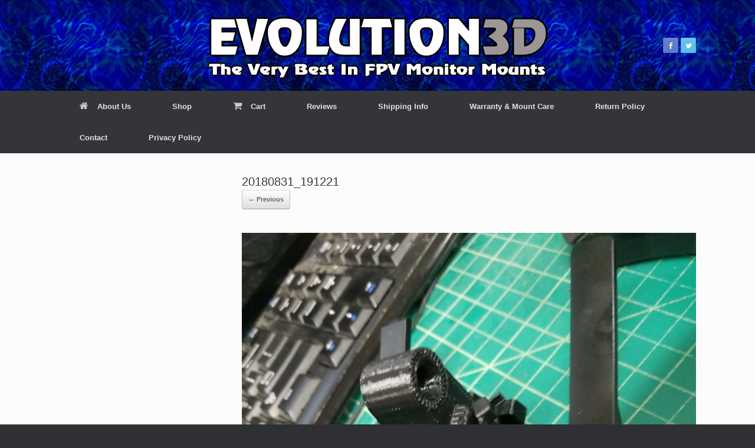

--- FILE ---
content_type: text/html; charset=UTF-8
request_url: https://evolution3d.com/?attachment_id=4412
body_size: 11908
content:
<!DOCTYPE html>
<html lang="en-US">
<head>
	<meta charset="UTF-8" />
	<meta http-equiv="X-UA-Compatible" content="IE=10" />
	<link rel="profile" href="http://gmpg.org/xfn/11" />
	<link rel="pingback" href="https://evolution3d.com/xmlrpc.php" />
	<meta name='robots' content='index, follow, max-image-preview:large, max-snippet:-1, max-video-preview:-1' />
	<style>img:is([sizes="auto" i], [sizes^="auto," i]) { contain-intrinsic-size: 3000px 1500px }</style>
	<!-- This site has installed PayPal for WooCommerce v4.6.1 - https://www.angelleye.com/product/woocommerce-paypal-plugin/ -->

	<!-- This site is optimized with the Yoast SEO plugin v26.7 - https://yoast.com/wordpress/plugins/seo/ -->
	<title>20180831_191221 - Evolution3D</title>
	<link rel="canonical" href="https://evolution3d.com/" />
	<meta property="og:locale" content="en_US" />
	<meta property="og:type" content="article" />
	<meta property="og:title" content="20180831_191221 - Evolution3D" />
	<meta property="og:url" content="https://evolution3d.com/" />
	<meta property="og:site_name" content="Evolution3D" />
	<meta property="article:publisher" content="https://www.facebook.com/evolution3dprinting" />
	<meta property="og:image" content="https://evolution3d.com" />
	<meta property="og:image:width" content="800" />
	<meta property="og:image:height" content="1067" />
	<meta property="og:image:type" content="image/jpeg" />
	<meta name="twitter:card" content="summary_large_image" />
	<meta name="twitter:site" content="@Evolution3DP" />
	<script type="application/ld+json" class="yoast-schema-graph">{"@context":"https://schema.org","@graph":[{"@type":"WebPage","@id":"https://evolution3d.com/","url":"https://evolution3d.com/","name":"20180831_191221 - Evolution3D","isPartOf":{"@id":"https://evolution3d.com/#website"},"primaryImageOfPage":{"@id":"https://evolution3d.com/#primaryimage"},"image":{"@id":"https://evolution3d.com/#primaryimage"},"thumbnailUrl":"https://evolution3d.com/wp-content/uploads/2017/07/20180831_191221-e1535757958921.jpg","datePublished":"2018-08-31T23:25:48+00:00","breadcrumb":{"@id":"https://evolution3d.com/#breadcrumb"},"inLanguage":"en-US","potentialAction":[{"@type":"ReadAction","target":["https://evolution3d.com/"]}]},{"@type":"ImageObject","inLanguage":"en-US","@id":"https://evolution3d.com/#primaryimage","url":"https://evolution3d.com/wp-content/uploads/2017/07/20180831_191221-e1535757958921.jpg","contentUrl":"https://evolution3d.com/wp-content/uploads/2017/07/20180831_191221-e1535757958921.jpg","width":800,"height":1067,"caption":"20180831_191221"},{"@type":"BreadcrumbList","@id":"https://evolution3d.com/#breadcrumb","itemListElement":[{"@type":"ListItem","position":1,"name":"Home","item":"https://evolution3d.com/"},{"@type":"ListItem","position":2,"name":"DJI Mavic CrystalSky Mount V1","item":"https://evolution3d.com/shop/uncategorized/dji-mavic-crystalsky-mount/"},{"@type":"ListItem","position":3,"name":"20180831_191221"}]},{"@type":"WebSite","@id":"https://evolution3d.com/#website","url":"https://evolution3d.com/","name":"Evolution3D","description":"We Develop And Manufacture Awesome 3D Printed Parts","potentialAction":[{"@type":"SearchAction","target":{"@type":"EntryPoint","urlTemplate":"https://evolution3d.com/?s={search_term_string}"},"query-input":{"@type":"PropertyValueSpecification","valueRequired":true,"valueName":"search_term_string"}}],"inLanguage":"en-US"}]}</script>
	<!-- / Yoast SEO plugin. -->


<link rel="alternate" type="application/rss+xml" title="Evolution3D &raquo; Feed" href="https://evolution3d.com/feed/" />
<link rel="alternate" type="application/rss+xml" title="Evolution3D &raquo; Comments Feed" href="https://evolution3d.com/comments/feed/" />
<link rel="alternate" type="application/rss+xml" title="Evolution3D &raquo; 20180831_191221 Comments Feed" href="https://evolution3d.com/?attachment_id=4412#main/feed/" />
<script type="text/javascript">
/* <![CDATA[ */
window._wpemojiSettings = {"baseUrl":"https:\/\/s.w.org\/images\/core\/emoji\/16.0.1\/72x72\/","ext":".png","svgUrl":"https:\/\/s.w.org\/images\/core\/emoji\/16.0.1\/svg\/","svgExt":".svg","source":{"concatemoji":"https:\/\/evolution3d.com\/wp-includes\/js\/wp-emoji-release.min.js?ver=6.8.3"}};
/*! This file is auto-generated */
!function(s,n){var o,i,e;function c(e){try{var t={supportTests:e,timestamp:(new Date).valueOf()};sessionStorage.setItem(o,JSON.stringify(t))}catch(e){}}function p(e,t,n){e.clearRect(0,0,e.canvas.width,e.canvas.height),e.fillText(t,0,0);var t=new Uint32Array(e.getImageData(0,0,e.canvas.width,e.canvas.height).data),a=(e.clearRect(0,0,e.canvas.width,e.canvas.height),e.fillText(n,0,0),new Uint32Array(e.getImageData(0,0,e.canvas.width,e.canvas.height).data));return t.every(function(e,t){return e===a[t]})}function u(e,t){e.clearRect(0,0,e.canvas.width,e.canvas.height),e.fillText(t,0,0);for(var n=e.getImageData(16,16,1,1),a=0;a<n.data.length;a++)if(0!==n.data[a])return!1;return!0}function f(e,t,n,a){switch(t){case"flag":return n(e,"\ud83c\udff3\ufe0f\u200d\u26a7\ufe0f","\ud83c\udff3\ufe0f\u200b\u26a7\ufe0f")?!1:!n(e,"\ud83c\udde8\ud83c\uddf6","\ud83c\udde8\u200b\ud83c\uddf6")&&!n(e,"\ud83c\udff4\udb40\udc67\udb40\udc62\udb40\udc65\udb40\udc6e\udb40\udc67\udb40\udc7f","\ud83c\udff4\u200b\udb40\udc67\u200b\udb40\udc62\u200b\udb40\udc65\u200b\udb40\udc6e\u200b\udb40\udc67\u200b\udb40\udc7f");case"emoji":return!a(e,"\ud83e\udedf")}return!1}function g(e,t,n,a){var r="undefined"!=typeof WorkerGlobalScope&&self instanceof WorkerGlobalScope?new OffscreenCanvas(300,150):s.createElement("canvas"),o=r.getContext("2d",{willReadFrequently:!0}),i=(o.textBaseline="top",o.font="600 32px Arial",{});return e.forEach(function(e){i[e]=t(o,e,n,a)}),i}function t(e){var t=s.createElement("script");t.src=e,t.defer=!0,s.head.appendChild(t)}"undefined"!=typeof Promise&&(o="wpEmojiSettingsSupports",i=["flag","emoji"],n.supports={everything:!0,everythingExceptFlag:!0},e=new Promise(function(e){s.addEventListener("DOMContentLoaded",e,{once:!0})}),new Promise(function(t){var n=function(){try{var e=JSON.parse(sessionStorage.getItem(o));if("object"==typeof e&&"number"==typeof e.timestamp&&(new Date).valueOf()<e.timestamp+604800&&"object"==typeof e.supportTests)return e.supportTests}catch(e){}return null}();if(!n){if("undefined"!=typeof Worker&&"undefined"!=typeof OffscreenCanvas&&"undefined"!=typeof URL&&URL.createObjectURL&&"undefined"!=typeof Blob)try{var e="postMessage("+g.toString()+"("+[JSON.stringify(i),f.toString(),p.toString(),u.toString()].join(",")+"));",a=new Blob([e],{type:"text/javascript"}),r=new Worker(URL.createObjectURL(a),{name:"wpTestEmojiSupports"});return void(r.onmessage=function(e){c(n=e.data),r.terminate(),t(n)})}catch(e){}c(n=g(i,f,p,u))}t(n)}).then(function(e){for(var t in e)n.supports[t]=e[t],n.supports.everything=n.supports.everything&&n.supports[t],"flag"!==t&&(n.supports.everythingExceptFlag=n.supports.everythingExceptFlag&&n.supports[t]);n.supports.everythingExceptFlag=n.supports.everythingExceptFlag&&!n.supports.flag,n.DOMReady=!1,n.readyCallback=function(){n.DOMReady=!0}}).then(function(){return e}).then(function(){var e;n.supports.everything||(n.readyCallback(),(e=n.source||{}).concatemoji?t(e.concatemoji):e.wpemoji&&e.twemoji&&(t(e.twemoji),t(e.wpemoji)))}))}((window,document),window._wpemojiSettings);
/* ]]> */
</script>
<style type="text/css" media="all">
.wpautoterms-footer{background-color:#ffffff;text-align:center;}
.wpautoterms-footer a{color:#000000;font-family:Arial, sans-serif;font-size:14px;}
.wpautoterms-footer .separator{color:#cccccc;font-family:Arial, sans-serif;font-size:14px;}</style>
<style id='wp-emoji-styles-inline-css' type='text/css'>

	img.wp-smiley, img.emoji {
		display: inline !important;
		border: none !important;
		box-shadow: none !important;
		height: 1em !important;
		width: 1em !important;
		margin: 0 0.07em !important;
		vertical-align: -0.1em !important;
		background: none !important;
		padding: 0 !important;
	}
</style>
<link rel='stylesheet' id='wp-block-library-css' href='https://evolution3d.com/wp-includes/css/dist/block-library/style.min.css?ver=6.8.3' type='text/css' media='all' />
<style id='classic-theme-styles-inline-css' type='text/css'>
/*! This file is auto-generated */
.wp-block-button__link{color:#fff;background-color:#32373c;border-radius:9999px;box-shadow:none;text-decoration:none;padding:calc(.667em + 2px) calc(1.333em + 2px);font-size:1.125em}.wp-block-file__button{background:#32373c;color:#fff;text-decoration:none}
</style>
<style id='global-styles-inline-css' type='text/css'>
:root{--wp--preset--aspect-ratio--square: 1;--wp--preset--aspect-ratio--4-3: 4/3;--wp--preset--aspect-ratio--3-4: 3/4;--wp--preset--aspect-ratio--3-2: 3/2;--wp--preset--aspect-ratio--2-3: 2/3;--wp--preset--aspect-ratio--16-9: 16/9;--wp--preset--aspect-ratio--9-16: 9/16;--wp--preset--color--black: #000000;--wp--preset--color--cyan-bluish-gray: #abb8c3;--wp--preset--color--white: #ffffff;--wp--preset--color--pale-pink: #f78da7;--wp--preset--color--vivid-red: #cf2e2e;--wp--preset--color--luminous-vivid-orange: #ff6900;--wp--preset--color--luminous-vivid-amber: #fcb900;--wp--preset--color--light-green-cyan: #7bdcb5;--wp--preset--color--vivid-green-cyan: #00d084;--wp--preset--color--pale-cyan-blue: #8ed1fc;--wp--preset--color--vivid-cyan-blue: #0693e3;--wp--preset--color--vivid-purple: #9b51e0;--wp--preset--gradient--vivid-cyan-blue-to-vivid-purple: linear-gradient(135deg,rgba(6,147,227,1) 0%,rgb(155,81,224) 100%);--wp--preset--gradient--light-green-cyan-to-vivid-green-cyan: linear-gradient(135deg,rgb(122,220,180) 0%,rgb(0,208,130) 100%);--wp--preset--gradient--luminous-vivid-amber-to-luminous-vivid-orange: linear-gradient(135deg,rgba(252,185,0,1) 0%,rgba(255,105,0,1) 100%);--wp--preset--gradient--luminous-vivid-orange-to-vivid-red: linear-gradient(135deg,rgba(255,105,0,1) 0%,rgb(207,46,46) 100%);--wp--preset--gradient--very-light-gray-to-cyan-bluish-gray: linear-gradient(135deg,rgb(238,238,238) 0%,rgb(169,184,195) 100%);--wp--preset--gradient--cool-to-warm-spectrum: linear-gradient(135deg,rgb(74,234,220) 0%,rgb(151,120,209) 20%,rgb(207,42,186) 40%,rgb(238,44,130) 60%,rgb(251,105,98) 80%,rgb(254,248,76) 100%);--wp--preset--gradient--blush-light-purple: linear-gradient(135deg,rgb(255,206,236) 0%,rgb(152,150,240) 100%);--wp--preset--gradient--blush-bordeaux: linear-gradient(135deg,rgb(254,205,165) 0%,rgb(254,45,45) 50%,rgb(107,0,62) 100%);--wp--preset--gradient--luminous-dusk: linear-gradient(135deg,rgb(255,203,112) 0%,rgb(199,81,192) 50%,rgb(65,88,208) 100%);--wp--preset--gradient--pale-ocean: linear-gradient(135deg,rgb(255,245,203) 0%,rgb(182,227,212) 50%,rgb(51,167,181) 100%);--wp--preset--gradient--electric-grass: linear-gradient(135deg,rgb(202,248,128) 0%,rgb(113,206,126) 100%);--wp--preset--gradient--midnight: linear-gradient(135deg,rgb(2,3,129) 0%,rgb(40,116,252) 100%);--wp--preset--font-size--small: 13px;--wp--preset--font-size--medium: 20px;--wp--preset--font-size--large: 36px;--wp--preset--font-size--x-large: 42px;--wp--preset--spacing--20: 0.44rem;--wp--preset--spacing--30: 0.67rem;--wp--preset--spacing--40: 1rem;--wp--preset--spacing--50: 1.5rem;--wp--preset--spacing--60: 2.25rem;--wp--preset--spacing--70: 3.38rem;--wp--preset--spacing--80: 5.06rem;--wp--preset--shadow--natural: 6px 6px 9px rgba(0, 0, 0, 0.2);--wp--preset--shadow--deep: 12px 12px 50px rgba(0, 0, 0, 0.4);--wp--preset--shadow--sharp: 6px 6px 0px rgba(0, 0, 0, 0.2);--wp--preset--shadow--outlined: 6px 6px 0px -3px rgba(255, 255, 255, 1), 6px 6px rgba(0, 0, 0, 1);--wp--preset--shadow--crisp: 6px 6px 0px rgba(0, 0, 0, 1);}:where(.is-layout-flex){gap: 0.5em;}:where(.is-layout-grid){gap: 0.5em;}body .is-layout-flex{display: flex;}.is-layout-flex{flex-wrap: wrap;align-items: center;}.is-layout-flex > :is(*, div){margin: 0;}body .is-layout-grid{display: grid;}.is-layout-grid > :is(*, div){margin: 0;}:where(.wp-block-columns.is-layout-flex){gap: 2em;}:where(.wp-block-columns.is-layout-grid){gap: 2em;}:where(.wp-block-post-template.is-layout-flex){gap: 1.25em;}:where(.wp-block-post-template.is-layout-grid){gap: 1.25em;}.has-black-color{color: var(--wp--preset--color--black) !important;}.has-cyan-bluish-gray-color{color: var(--wp--preset--color--cyan-bluish-gray) !important;}.has-white-color{color: var(--wp--preset--color--white) !important;}.has-pale-pink-color{color: var(--wp--preset--color--pale-pink) !important;}.has-vivid-red-color{color: var(--wp--preset--color--vivid-red) !important;}.has-luminous-vivid-orange-color{color: var(--wp--preset--color--luminous-vivid-orange) !important;}.has-luminous-vivid-amber-color{color: var(--wp--preset--color--luminous-vivid-amber) !important;}.has-light-green-cyan-color{color: var(--wp--preset--color--light-green-cyan) !important;}.has-vivid-green-cyan-color{color: var(--wp--preset--color--vivid-green-cyan) !important;}.has-pale-cyan-blue-color{color: var(--wp--preset--color--pale-cyan-blue) !important;}.has-vivid-cyan-blue-color{color: var(--wp--preset--color--vivid-cyan-blue) !important;}.has-vivid-purple-color{color: var(--wp--preset--color--vivid-purple) !important;}.has-black-background-color{background-color: var(--wp--preset--color--black) !important;}.has-cyan-bluish-gray-background-color{background-color: var(--wp--preset--color--cyan-bluish-gray) !important;}.has-white-background-color{background-color: var(--wp--preset--color--white) !important;}.has-pale-pink-background-color{background-color: var(--wp--preset--color--pale-pink) !important;}.has-vivid-red-background-color{background-color: var(--wp--preset--color--vivid-red) !important;}.has-luminous-vivid-orange-background-color{background-color: var(--wp--preset--color--luminous-vivid-orange) !important;}.has-luminous-vivid-amber-background-color{background-color: var(--wp--preset--color--luminous-vivid-amber) !important;}.has-light-green-cyan-background-color{background-color: var(--wp--preset--color--light-green-cyan) !important;}.has-vivid-green-cyan-background-color{background-color: var(--wp--preset--color--vivid-green-cyan) !important;}.has-pale-cyan-blue-background-color{background-color: var(--wp--preset--color--pale-cyan-blue) !important;}.has-vivid-cyan-blue-background-color{background-color: var(--wp--preset--color--vivid-cyan-blue) !important;}.has-vivid-purple-background-color{background-color: var(--wp--preset--color--vivid-purple) !important;}.has-black-border-color{border-color: var(--wp--preset--color--black) !important;}.has-cyan-bluish-gray-border-color{border-color: var(--wp--preset--color--cyan-bluish-gray) !important;}.has-white-border-color{border-color: var(--wp--preset--color--white) !important;}.has-pale-pink-border-color{border-color: var(--wp--preset--color--pale-pink) !important;}.has-vivid-red-border-color{border-color: var(--wp--preset--color--vivid-red) !important;}.has-luminous-vivid-orange-border-color{border-color: var(--wp--preset--color--luminous-vivid-orange) !important;}.has-luminous-vivid-amber-border-color{border-color: var(--wp--preset--color--luminous-vivid-amber) !important;}.has-light-green-cyan-border-color{border-color: var(--wp--preset--color--light-green-cyan) !important;}.has-vivid-green-cyan-border-color{border-color: var(--wp--preset--color--vivid-green-cyan) !important;}.has-pale-cyan-blue-border-color{border-color: var(--wp--preset--color--pale-cyan-blue) !important;}.has-vivid-cyan-blue-border-color{border-color: var(--wp--preset--color--vivid-cyan-blue) !important;}.has-vivid-purple-border-color{border-color: var(--wp--preset--color--vivid-purple) !important;}.has-vivid-cyan-blue-to-vivid-purple-gradient-background{background: var(--wp--preset--gradient--vivid-cyan-blue-to-vivid-purple) !important;}.has-light-green-cyan-to-vivid-green-cyan-gradient-background{background: var(--wp--preset--gradient--light-green-cyan-to-vivid-green-cyan) !important;}.has-luminous-vivid-amber-to-luminous-vivid-orange-gradient-background{background: var(--wp--preset--gradient--luminous-vivid-amber-to-luminous-vivid-orange) !important;}.has-luminous-vivid-orange-to-vivid-red-gradient-background{background: var(--wp--preset--gradient--luminous-vivid-orange-to-vivid-red) !important;}.has-very-light-gray-to-cyan-bluish-gray-gradient-background{background: var(--wp--preset--gradient--very-light-gray-to-cyan-bluish-gray) !important;}.has-cool-to-warm-spectrum-gradient-background{background: var(--wp--preset--gradient--cool-to-warm-spectrum) !important;}.has-blush-light-purple-gradient-background{background: var(--wp--preset--gradient--blush-light-purple) !important;}.has-blush-bordeaux-gradient-background{background: var(--wp--preset--gradient--blush-bordeaux) !important;}.has-luminous-dusk-gradient-background{background: var(--wp--preset--gradient--luminous-dusk) !important;}.has-pale-ocean-gradient-background{background: var(--wp--preset--gradient--pale-ocean) !important;}.has-electric-grass-gradient-background{background: var(--wp--preset--gradient--electric-grass) !important;}.has-midnight-gradient-background{background: var(--wp--preset--gradient--midnight) !important;}.has-small-font-size{font-size: var(--wp--preset--font-size--small) !important;}.has-medium-font-size{font-size: var(--wp--preset--font-size--medium) !important;}.has-large-font-size{font-size: var(--wp--preset--font-size--large) !important;}.has-x-large-font-size{font-size: var(--wp--preset--font-size--x-large) !important;}
:where(.wp-block-post-template.is-layout-flex){gap: 1.25em;}:where(.wp-block-post-template.is-layout-grid){gap: 1.25em;}
:where(.wp-block-columns.is-layout-flex){gap: 2em;}:where(.wp-block-columns.is-layout-grid){gap: 2em;}
:root :where(.wp-block-pullquote){font-size: 1.5em;line-height: 1.6;}
</style>
<link rel='stylesheet' id='wpautoterms_css-css' href='https://evolution3d.com/wp-content/plugins/auto-terms-of-service-and-privacy-policy/css/wpautoterms.css?ver=6.8.3' type='text/css' media='all' />
<link rel='stylesheet' id='woocommerce-layout-css' href='https://evolution3d.com/wp-content/plugins/woocommerce/assets/css/woocommerce-layout.css?ver=10.3.7' type='text/css' media='all' />
<link rel='stylesheet' id='woocommerce-smallscreen-css' href='https://evolution3d.com/wp-content/plugins/woocommerce/assets/css/woocommerce-smallscreen.css?ver=10.3.7' type='text/css' media='only screen and (max-width: 768px)' />
<link rel='stylesheet' id='woocommerce-general-css' href='https://evolution3d.com/wp-content/plugins/woocommerce/assets/css/woocommerce.css?ver=10.3.7' type='text/css' media='all' />
<style id='woocommerce-inline-inline-css' type='text/css'>
.woocommerce form .form-row .required { visibility: visible; }
</style>
<link rel='stylesheet' id='brands-styles-css' href='https://evolution3d.com/wp-content/plugins/woocommerce/assets/css/brands.css?ver=10.3.7' type='text/css' media='all' />
<link rel='stylesheet' id='vantage-style-css' href='https://evolution3d.com/wp-content/themes/vantage/style.css?ver=2.6' type='text/css' media='all' />
<link rel='stylesheet' id='font-awesome-css' href='https://evolution3d.com/wp-content/themes/vantage/fontawesome/css/font-awesome.css?ver=4.6.2' type='text/css' media='all' />
<link rel='stylesheet' id='social-media-widget-css' href='https://evolution3d.com/wp-content/themes/vantage/css/social-media-widget.css?ver=2.6' type='text/css' media='all' />
<link rel='stylesheet' id='vantage-woocommerce-css' href='https://evolution3d.com/wp-content/themes/vantage/css/woocommerce.css?ver=6.8.3' type='text/css' media='all' />
<link rel='stylesheet' id='angelleye-express-checkout-css-css' href='https://evolution3d.com/wp-content/plugins/paypal-for-woocommerce/assets/css/angelleye-express-checkout.css?ver=4.6.1' type='text/css' media='all' />
<script type="text/template" id="tmpl-variation-template">
	<div class="woocommerce-variation-description">{{{ data.variation.variation_description }}}</div>
	<div class="woocommerce-variation-price">{{{ data.variation.price_html }}}</div>
	<div class="woocommerce-variation-availability">{{{ data.variation.availability_html }}}</div>
</script>
<script type="text/template" id="tmpl-unavailable-variation-template">
	<p role="alert">Sorry, this product is unavailable. Please choose a different combination.</p>
</script>
<script type="text/javascript" src="https://evolution3d.com/wp-includes/js/jquery/jquery.min.js?ver=3.7.1" id="jquery-core-js"></script>
<script type="text/javascript" src="https://evolution3d.com/wp-includes/js/jquery/jquery-migrate.min.js?ver=3.4.1" id="jquery-migrate-js"></script>
<script type="text/javascript" src="https://evolution3d.com/wp-includes/js/dist/dom-ready.min.js?ver=f77871ff7694fffea381" id="wp-dom-ready-js"></script>
<script type="text/javascript" src="https://evolution3d.com/wp-content/plugins/auto-terms-of-service-and-privacy-policy/js/base.js?ver=3.0.4" id="wpautoterms_base-js"></script>
<script type="text/javascript" src="https://evolution3d.com/wp-includes/js/underscore.min.js?ver=1.13.7" id="underscore-js"></script>
<script type="text/javascript" id="wp-util-js-extra">
/* <![CDATA[ */
var _wpUtilSettings = {"ajax":{"url":"\/wp-admin\/admin-ajax.php"}};
/* ]]> */
</script>
<script type="text/javascript" src="https://evolution3d.com/wp-includes/js/wp-util.min.js?ver=6.8.3" id="wp-util-js"></script>
<script type="text/javascript" src="https://evolution3d.com/wp-content/plugins/woocommerce/assets/js/jquery-blockui/jquery.blockUI.min.js?ver=2.7.0-wc.10.3.7" id="wc-jquery-blockui-js" data-wp-strategy="defer"></script>
<script type="text/javascript" src="https://evolution3d.com/wp-includes/js/tinymce/tinymce.min.js?ver=49110-20250317" id="wp-tinymce-root-js"></script>
<script type="text/javascript" src="https://evolution3d.com/wp-includes/js/tinymce/plugins/compat3x/plugin.min.js?ver=49110-20250317" id="wp-tinymce-js"></script>
<script type="text/javascript" id="wc-add-to-cart-js-extra">
/* <![CDATA[ */
var wc_add_to_cart_params = {"ajax_url":"\/wp-admin\/admin-ajax.php","wc_ajax_url":"\/?wc-ajax=%%endpoint%%","i18n_view_cart":"View cart","cart_url":"https:\/\/evolution3d.com\/cart\/","is_cart":"","cart_redirect_after_add":"yes"};
/* ]]> */
</script>
<script type="text/javascript" src="https://evolution3d.com/wp-content/plugins/woocommerce/assets/js/frontend/add-to-cart.min.js?ver=10.3.7" id="wc-add-to-cart-js" defer="defer" data-wp-strategy="defer"></script>
<script type="text/javascript" src="https://evolution3d.com/wp-content/plugins/woocommerce/assets/js/js-cookie/js.cookie.min.js?ver=2.1.4-wc.10.3.7" id="wc-js-cookie-js" defer="defer" data-wp-strategy="defer"></script>
<script type="text/javascript" id="woocommerce-js-extra">
/* <![CDATA[ */
var woocommerce_params = {"ajax_url":"\/wp-admin\/admin-ajax.php","wc_ajax_url":"\/?wc-ajax=%%endpoint%%","i18n_password_show":"Show password","i18n_password_hide":"Hide password"};
/* ]]> */
</script>
<script type="text/javascript" src="https://evolution3d.com/wp-content/plugins/woocommerce/assets/js/frontend/woocommerce.min.js?ver=10.3.7" id="woocommerce-js" defer="defer" data-wp-strategy="defer"></script>
<script type="text/javascript" src="https://evolution3d.com/wp-content/themes/vantage/js/jquery.flexslider.min.js?ver=2.1" id="jquery-flexslider-js"></script>
<script type="text/javascript" src="https://evolution3d.com/wp-content/themes/vantage/js/jquery.touchSwipe.min.js?ver=1.6.6" id="jquery-touchswipe-js"></script>
<script type="text/javascript" src="https://evolution3d.com/wp-content/themes/vantage/js/jquery.theme-main.min.js?ver=2.6" id="vantage-main-js"></script>
<script type="text/javascript" src="https://evolution3d.com/wp-content/themes/vantage/js/keyboard-image-navigation.min.js?ver=20120202" id="vantage-keyboard-image-navigation-js"></script>
<!--[if lt IE 9]>
<script type="text/javascript" src="https://evolution3d.com/wp-content/themes/vantage/js/html5.min.js?ver=3.7.3" id="vantage-html5-js"></script>
<![endif]-->
<!--[if (gte IE 6)&(lte IE 8)]>
<script type="text/javascript" src="https://evolution3d.com/wp-content/themes/vantage/js/selectivizr.min.js?ver=1.0.2" id="vantage-selectivizr-js"></script>
<![endif]-->
<script type="text/javascript" src="https://evolution3d.com/wp-content/themes/vantage/premium/addons/ajax-comments/js/ajax-comments.min.js?ver=2.6" id="siteorigin-ajax-comments-js"></script>
<link rel="https://api.w.org/" href="https://evolution3d.com/wp-json/" /><link rel="alternate" title="JSON" type="application/json" href="https://evolution3d.com/wp-json/wp/v2/media/4412" /><link rel="EditURI" type="application/rsd+xml" title="RSD" href="https://evolution3d.com/xmlrpc.php?rsd" />
<meta name="generator" content="WordPress 6.8.3" />
<meta name="generator" content="WooCommerce 10.3.7" />
<link rel='shortlink' href='https://evolution3d.com/?p=4412' />
<link rel="alternate" title="oEmbed (JSON)" type="application/json+oembed" href="https://evolution3d.com/wp-json/oembed/1.0/embed?url=https%3A%2F%2Fevolution3d.com%2F%3Fattachment_id%3D4412%23main" />
<link rel="alternate" title="oEmbed (XML)" type="text/xml+oembed" href="https://evolution3d.com/wp-json/oembed/1.0/embed?url=https%3A%2F%2Fevolution3d.com%2F%3Fattachment_id%3D4412%23main&#038;format=xml" />
<meta name="viewport" content="width=device-width, initial-scale=1" />	<noscript><style>.woocommerce-product-gallery{ opacity: 1 !important; }</style></noscript>
		<style type="text/css" media="screen">
		#footer-widgets .widget { width: 33.333%; }
		#masthead-widgets .widget { width: 100%; }
	</style>
	<style type="text/css" id="vantage-footer-widgets">#footer-widgets aside { width : 33.333%; } </style> <style type="text/css" id="customizer-css">#masthead .hgroup h1, #masthead.masthead-logo-in-menu .logo > h1 { font-size: px } .entry-content { font-size: 16px } #masthead .hgroup { padding-top: 15px; padding-bottom: 15px } #masthead .hgroup .logo { text-align: center } #masthead .hgroup .logo, #masthead .hgroup .site-logo-link { float: none } #masthead .hgroup .logo img, #masthead .hgroup .site-logo-link img { display: block; margin: 0 auto } a.button, button, html input[type="button"], input[type="reset"], input[type="submit"], .post-navigation a, #image-navigation a, article.post .more-link, article.page .more-link, .paging-navigation a, .woocommerce #page-wrapper .button, .woocommerce a.button, .woocommerce .checkout-button, .woocommerce input.button, #infinite-handle span button { text-shadow: none } a.button, button, html input[type="button"], input[type="reset"], input[type="submit"], .post-navigation a, #image-navigation a, article.post .more-link, article.page .more-link, .paging-navigation a, .woocommerce #page-wrapper .button, .woocommerce a.button, .woocommerce .checkout-button, .woocommerce input.button, .woocommerce #respond input#submit.alt, .woocommerce a.button.alt, .woocommerce button.button.alt, .woocommerce input.button.alt, #infinite-handle span { -webkit-box-shadow: none; -moz-box-shadow: none; box-shadow: none } #masthead { background-color: #3a00c1; background-image: url("https://evolution3d.com/wp-content/uploads/2015/09/funkybbg.jpg") } </style><link rel="icon" href="https://evolution3d.com/wp-content/uploads/2015/09/cropped-evo3d-site-icon-32x32.png" sizes="32x32" />
<link rel="icon" href="https://evolution3d.com/wp-content/uploads/2015/09/cropped-evo3d-site-icon-192x192.png" sizes="192x192" />
<link rel="apple-touch-icon" href="https://evolution3d.com/wp-content/uploads/2015/09/cropped-evo3d-site-icon-180x180.png" />
<meta name="msapplication-TileImage" content="https://evolution3d.com/wp-content/uploads/2015/09/cropped-evo3d-site-icon-270x270.png" />
</head>

<body class="attachment wp-singular attachment-template-default single single-attachment postid-4412 attachmentid-4412 attachment-jpeg wp-theme-vantage theme-vantage woocommerce-no-js responsive layout-full no-js has-sidebar page-layout-default sidebar-position-left has_paypal_express_checkout">


<div id="page-wrapper">

	
	
		<header id="masthead" class="site-header" role="banner">

	<div class="hgroup full-container ">

		
			<a href="https://evolution3d.com/" title="Evolution3D" rel="home" class="logo"><img src="https://evolution3d.com/wp-content/uploads/2015/10/evolution3d-very-best-fpv-monitor-mountsv2.png"  class="logo-no-height-constrain"  width="600"  height="124"  alt="Evolution3D Logo"  /></a>
			
				<div id="header-sidebar" class="no-logo-overlay">
					<aside id="vantage-social-media-4" class="widget widget_vantage-social-media"><a class="social-media-icon social-media-icon-facebook social-media-icon-size-small" href="https://www.facebook.com/evolution3dprinting" title="Evolution3D Facebook" target="_blank"><span class="fa fa-facebook"></span></a><a class="social-media-icon social-media-icon-twitter social-media-icon-size-small" href="https://twitter.com/evolution3dp" title="Evolution3D Twitter" target="_blank"><span class="fa fa-twitter"></span></a></aside>				</div>

			
		
	</div><!-- .hgroup.full-container -->

	
<nav role="navigation" class="site-navigation main-navigation primary use-sticky-menu mobile-navigation">

	<div class="full-container">
				
					<div class="menu-menu-1-container"><ul id="menu-menu-1" class="menu"><li id="menu-item-1898" class="menu-item menu-item-type-post_type menu-item-object-page menu-item-1898"><a href="https://evolution3d.com/about/"><span class="fa fa-home"></span>About Us</a></li>
<li id="menu-item-143" class="menu-item menu-item-type-custom menu-item-object-custom menu-item-143"><a href="https://evolution3d.com/shop/"><span class="icon"></span>Shop</a></li>
<li id="menu-item-144" class="menu-item menu-item-type-post_type menu-item-object-page menu-item-144"><a href="https://evolution3d.com/cart/"><span class="fa fa-shopping-cart"></span>Cart</a></li>
<li id="menu-item-271" class="menu-item menu-item-type-post_type menu-item-object-page menu-item-271"><a href="https://evolution3d.com/reviews/">Reviews</a></li>
<li id="menu-item-254" class="menu-item menu-item-type-post_type menu-item-object-page menu-item-254"><a href="https://evolution3d.com/shipping-info/">Shipping Info</a></li>
<li id="menu-item-219" class="menu-item menu-item-type-post_type menu-item-object-page menu-item-219"><a href="https://evolution3d.com/mount-warranty-mount-care/">Warranty &#038; Mount Care</a></li>
<li id="menu-item-19513" class="menu-item menu-item-type-post_type menu-item-object-page menu-item-19513"><a href="https://evolution3d.com/return-policy/">Return Policy</a></li>
<li id="menu-item-150" class="menu-item menu-item-type-post_type menu-item-object-page menu-item-150"><a href="https://evolution3d.com/contact/">Contact</a></li>
<li id="menu-item-10070" class="menu-item menu-item-type-post_type menu-item-object-page menu-item-privacy-policy menu-item-10070"><a rel="privacy-policy" href="https://evolution3d.com/privacy-policy/">Privacy Policy</a></li>
</ul></div>			</div>
</nav><!-- .site-navigation .main-navigation -->

</header><!-- #masthead .site-header -->

	
	
	
	
	<div id="main" class="site-main">
		<div class="full-container">
			
<div id="primary" class="content-area image-attachment">

	<div id="content" class="site-content" role="main">

		
			<article id="post-4412" class="post-4412 attachment type-attachment status-inherit hentry post">
				<header class="entry-header">
					<h1 class="entry-title">20180831_191221</h1>
					
					<nav id="image-navigation" class="site-navigation">
						<span class="previous-image"><a href='https://evolution3d.com/?attachment_id=4007#main'>&larr; Previous</a></span>
						<span class="next-image"></span>
					</nav><!-- #image-navigation -->
				</header><!-- .entry-header -->

				<div class="entry-content">

					<div class="entry-attachment">
						<div class="attachment">
							
							<a href="https://evolution3d.com/?attachment_id=2821#main" title="20180831_191221" rel="attachment">
								<img width="800" height="1067" src="https://evolution3d.com/wp-content/uploads/2017/07/20180831_191221-e1535757958921.jpg" class="attachment-1200x1200 size-1200x1200" alt="20180831_191221" decoding="async" fetchpriority="high" srcset="https://evolution3d.com/wp-content/uploads/2017/07/20180831_191221-e1535757958921.jpg 800w, https://evolution3d.com/wp-content/uploads/2017/07/20180831_191221-e1535757958921-600x800.jpg 600w" sizes="(max-width: 800px) 100vw, 800px" />							</a>
						</div><!-- .attachment -->

											</div><!-- .entry-attachment -->

				</div><!-- .entry-content -->

			</article><!-- #post-4412 -->

			<div id="single-comments-wrapper">
	

	<div id="comments" class="comments-area">

	
	
	
		<div id="respond" class="comment-respond">
		<h3 id="reply-title" class="comment-reply-title">Leave a Reply <small><a rel="nofollow" id="cancel-comment-reply-link" href="/?attachment_id=4412#respond" style="display:none;">Cancel reply</a></small></h3><form action="https://evolution3d.com/wp-comments-post.php" method="post" id="commentform" class="comment-form"><p class="comment-notes"><span id="email-notes">Your email address will not be published.</span> <span class="required-field-message">Required fields are marked <span class="required">*</span></span></p><p class="comment-form-comment"><label for="comment">Comment <span class="required">*</span></label> <textarea id="comment" name="comment" cols="45" rows="8" maxlength="65525" required="required"></textarea></p><p class="comment-form-author"><label for="author">Name <span class="required">*</span></label> <input id="author" name="author" type="text" value="" size="30" maxlength="245" autocomplete="name" required="required" /></p>
<p class="comment-form-email"><label for="email">Email <span class="required">*</span></label> <input id="email" name="email" type="text" value="" size="30" maxlength="100" aria-describedby="email-notes" autocomplete="email" required="required" /></p>
<p class="comment-form-url"><label for="url">Website</label> <input id="url" name="url" type="text" value="" size="30" maxlength="200" autocomplete="url" /></p>
<p class="form-submit"><input name="submit" type="submit" id="submit" class="submit" value="Post Comment" /> <input type='hidden' name='comment_post_ID' value='4412' id='comment_post_ID' />
<input type='hidden' name='comment_parent' id='comment_parent' value='0' />
</p></form>	</div><!-- #respond -->
	
</div><!-- #comments .comments-area -->
</div>
		
	</div><!-- #content .site-content -->

</div><!-- #primary .content-area .image-attachment -->

					</div><!-- .full-container -->
	</div><!-- #main .site-main -->

	
	
	<footer id="colophon" class="site-footer" role="contentinfo">

			<div id="footer-widgets" class="full-container">
			<aside id="woocommerce_product_tag_cloud-2" class="widget woocommerce widget_product_tag_cloud"><h3 class="widget-title">Product Tags</h3><div class="tagcloud"><a href="https://evolution3d.com/product-tag/3d-printed/" class="tag-cloud-link tag-link-62 tag-link-position-1" style="font-size: 21.461538461538pt;" aria-label="3d printed (19 products)">3d printed</a>
<a href="https://evolution3d.com/product-tag/10j/" class="tag-cloud-link tag-link-23 tag-link-position-2" style="font-size: 8pt;" aria-label="10j (1 product)">10j</a>
<a href="https://evolution3d.com/product-tag/14sg/" class="tag-cloud-link tag-link-48 tag-link-position-3" style="font-size: 8pt;" aria-label="14SG (1 product)">14SG</a>
<a href="https://evolution3d.com/product-tag/adapter/" class="tag-cloud-link tag-link-29 tag-link-position-4" style="font-size: 20.115384615385pt;" aria-label="adapter (15 products)">adapter</a>
<a href="https://evolution3d.com/product-tag/adjustable/" class="tag-cloud-link tag-link-71 tag-link-position-5" style="font-size: 8pt;" aria-label="adjustable (1 product)">adjustable</a>
<a href="https://evolution3d.com/product-tag/bracket/" class="tag-cloud-link tag-link-17 tag-link-position-6" style="font-size: 20.519230769231pt;" aria-label="Bracket (16 products)">Bracket</a>
<a href="https://evolution3d.com/product-tag/crystal/" class="tag-cloud-link tag-link-116 tag-link-position-7" style="font-size: 8pt;" aria-label="Crystal (1 product)">Crystal</a>
<a href="https://evolution3d.com/product-tag/crystalsky/" class="tag-cloud-link tag-link-114 tag-link-position-8" style="font-size: 10.423076923077pt;" aria-label="crystalsky (2 products)">crystalsky</a>
<a href="https://evolution3d.com/product-tag/crystal-sky/" class="tag-cloud-link tag-link-115 tag-link-position-9" style="font-size: 10.423076923077pt;" aria-label="crystal sky (2 products)">crystal sky</a>
<a href="https://evolution3d.com/product-tag/dc-16/" class="tag-cloud-link tag-link-79 tag-link-position-10" style="font-size: 8pt;" aria-label="DC-16 (1 product)">DC-16</a>
<a href="https://evolution3d.com/product-tag/dc16/" class="tag-cloud-link tag-link-80 tag-link-position-11" style="font-size: 8pt;" aria-label="DC16 (1 product)">DC16</a>
<a href="https://evolution3d.com/product-tag/deluxe/" class="tag-cloud-link tag-link-15 tag-link-position-12" style="font-size: 17.961538461538pt;" aria-label="Deluxe (10 products)">Deluxe</a>
<a href="https://evolution3d.com/product-tag/display/" class="tag-cloud-link tag-link-18 tag-link-position-13" style="font-size: 20.115384615385pt;" aria-label="Display (15 products)">Display</a>
<a href="https://evolution3d.com/product-tag/dji/" class="tag-cloud-link tag-link-9 tag-link-position-14" style="font-size: 13.384615384615pt;" aria-label="DJI (4 products)">DJI</a>
<a href="https://evolution3d.com/product-tag/dual/" class="tag-cloud-link tag-link-85 tag-link-position-15" style="font-size: 10.423076923077pt;" aria-label="Dual (2 products)">Dual</a>
<a href="https://evolution3d.com/product-tag/dx6e/" class="tag-cloud-link tag-link-93 tag-link-position-16" style="font-size: 8pt;" aria-label="dx6e (1 product)">dx6e</a>
<a href="https://evolution3d.com/product-tag/dx6i/" class="tag-cloud-link tag-link-90 tag-link-position-17" style="font-size: 8pt;" aria-label="dx6i (1 product)">dx6i</a>
<a href="https://evolution3d.com/product-tag/dx8-gen2/" class="tag-cloud-link tag-link-129 tag-link-position-18" style="font-size: 8pt;" aria-label="DX8 Gen2 (1 product)">DX8 Gen2</a>
<a href="https://evolution3d.com/product-tag/dx18/" class="tag-cloud-link tag-link-75 tag-link-position-19" style="font-size: 8pt;" aria-label="DX18 (1 product)">DX18</a>
<a href="https://evolution3d.com/product-tag/dxe/" class="tag-cloud-link tag-link-92 tag-link-position-20" style="font-size: 8pt;" aria-label="dxe (1 product)">dxe</a>
<a href="https://evolution3d.com/product-tag/flysky/" class="tag-cloud-link tag-link-44 tag-link-position-21" style="font-size: 8pt;" aria-label="FlySky (1 product)">FlySky</a>
<a href="https://evolution3d.com/product-tag/fpv/" class="tag-cloud-link tag-link-47 tag-link-position-22" style="font-size: 21.730769230769pt;" aria-label="fpv (20 products)">fpv</a>
<a href="https://evolution3d.com/product-tag/frsky/" class="tag-cloud-link tag-link-39 tag-link-position-23" style="font-size: 12.038461538462pt;" aria-label="FrSky (3 products)">FrSky</a>
<a href="https://evolution3d.com/product-tag/fs-th9x/" class="tag-cloud-link tag-link-45 tag-link-position-24" style="font-size: 8pt;" aria-label="FS-TH9X (1 product)">FS-TH9X</a>
<a href="https://evolution3d.com/product-tag/futaba/" class="tag-cloud-link tag-link-21 tag-link-position-25" style="font-size: 12.038461538462pt;" aria-label="Futaba (3 products)">Futaba</a>
<a href="https://evolution3d.com/product-tag/inspire/" class="tag-cloud-link tag-link-84 tag-link-position-26" style="font-size: 10.423076923077pt;" aria-label="Inspire (2 products)">Inspire</a>
<a href="https://evolution3d.com/product-tag/ix12/" class="tag-cloud-link tag-link-126 tag-link-position-27" style="font-size: 8pt;" aria-label="IX12 (1 product)">IX12</a>
<a href="https://evolution3d.com/product-tag/jeti/" class="tag-cloud-link tag-link-78 tag-link-position-28" style="font-size: 8pt;" aria-label="Jeti (1 product)">Jeti</a>
<a href="https://evolution3d.com/product-tag/lcd/" class="tag-cloud-link tag-link-11 tag-link-position-29" style="font-size: 22pt;" aria-label="LCD (21 products)">LCD</a>
<a href="https://evolution3d.com/product-tag/mavic/" class="tag-cloud-link tag-link-109 tag-link-position-30" style="font-size: 10.423076923077pt;" aria-label="Mavic (2 products)">Mavic</a>
<a href="https://evolution3d.com/product-tag/monitor/" class="tag-cloud-link tag-link-12 tag-link-position-31" style="font-size: 22pt;" aria-label="Monitor (21 products)">Monitor</a>
<a href="https://evolution3d.com/product-tag/mount/" class="tag-cloud-link tag-link-13 tag-link-position-32" style="font-size: 22pt;" aria-label="Mount (21 products)">Mount</a>
<a href="https://evolution3d.com/product-tag/phantom/" class="tag-cloud-link tag-link-10 tag-link-position-33" style="font-size: 12.038461538462pt;" aria-label="Phantom (3 products)">Phantom</a>
<a href="https://evolution3d.com/product-tag/quick-release/" class="tag-cloud-link tag-link-72 tag-link-position-34" style="font-size: 8pt;" aria-label="quick release (1 product)">quick release</a>
<a href="https://evolution3d.com/product-tag/q-x7/" class="tag-cloud-link tag-link-113 tag-link-position-35" style="font-size: 8pt;" aria-label="Q X7 (1 product)">Q X7</a>
<a href="https://evolution3d.com/product-tag/screen/" class="tag-cloud-link tag-link-61 tag-link-position-36" style="font-size: 21.730769230769pt;" aria-label="screen (20 products)">screen</a>
<a href="https://evolution3d.com/product-tag/sky/" class="tag-cloud-link tag-link-117 tag-link-position-37" style="font-size: 8pt;" aria-label="Sky (1 product)">Sky</a>
<a href="https://evolution3d.com/product-tag/smartphone/" class="tag-cloud-link tag-link-27 tag-link-position-38" style="font-size: 13.384615384615pt;" aria-label="smartphone (4 products)">smartphone</a>
<a href="https://evolution3d.com/product-tag/spektrum/" class="tag-cloud-link tag-link-67 tag-link-position-39" style="font-size: 15.403846153846pt;" aria-label="Spektrum (6 products)">Spektrum</a>
<a href="https://evolution3d.com/product-tag/tablet/" class="tag-cloud-link tag-link-28 tag-link-position-40" style="font-size: 13.384615384615pt;" aria-label="tablet (4 products)">tablet</a>
<a href="https://evolution3d.com/product-tag/taranis/" class="tag-cloud-link tag-link-40 tag-link-position-41" style="font-size: 12.038461538462pt;" aria-label="Taranis (3 products)">Taranis</a>
<a href="https://evolution3d.com/product-tag/tray/" class="tag-cloud-link tag-link-70 tag-link-position-42" style="font-size: 8pt;" aria-label="Tray (1 product)">Tray</a>
<a href="https://evolution3d.com/product-tag/x7/" class="tag-cloud-link tag-link-112 tag-link-position-43" style="font-size: 8pt;" aria-label="X7 (1 product)">X7</a>
<a href="https://evolution3d.com/product-tag/x9d/" class="tag-cloud-link tag-link-41 tag-link-position-44" style="font-size: 8pt;" aria-label="X9D (1 product)">X9D</a>
<a href="https://evolution3d.com/product-tag/x9e/" class="tag-cloud-link tag-link-69 tag-link-position-45" style="font-size: 8pt;" aria-label="X9E (1 product)">X9E</a></div></aside><aside id="vantage-social-media-2" class="widget widget_vantage-social-media"><h3 class="widget-title">Social Media</h3><a class="social-media-icon social-media-icon-facebook social-media-icon-size-small" href="https://www.facebook.com/evolution3dprinting" title="Evolution3D Facebook" target="_blank"><span class="fa fa-facebook"></span></a><a class="social-media-icon social-media-icon-twitter social-media-icon-size-small" href="https://twitter.com/evolution3dp" title="Evolution3D Twitter" target="_blank"><span class="fa fa-twitter"></span></a></aside>		</div><!-- #footer-widgets -->
	
			<div id="site-info">
			2026 &copy; Evolution3D.com All Rights Reserved		</div><!-- #site-info -->
	
	
</footer><!-- #colophon .site-footer -->

	
</div><!-- #page-wrapper -->


<script type="speculationrules">
{"prefetch":[{"source":"document","where":{"and":[{"href_matches":"\/*"},{"not":{"href_matches":["\/wp-*.php","\/wp-admin\/*","\/wp-content\/uploads\/*","\/wp-content\/*","\/wp-content\/plugins\/*","\/wp-content\/themes\/vantage\/*","\/*\\?(.+)"]}},{"not":{"selector_matches":"a[rel~=\"nofollow\"]"}},{"not":{"selector_matches":".no-prefetch, .no-prefetch a"}}]},"eagerness":"conservative"}]}
</script>
<style type='text/css'>
			.fb_iframe_widget > span {display: table !important;}
			.woo-social-buttons {margin:10px 0;}
			.woo-social-buttons img {vertical-align: top;}
			.woo-social-buttons span.custom {float:left; margin:0 5px 5px 0; }
			.woo-social-buttons span.nocount, .woo-social-buttons span.hcount {float:left; margin:0 5px 5px 0; height:21px;}
			.woo-social-buttons span.vcount {float:left; margin:0 5px 5px 0; height:65px;}
			.woo-social-buttons span.yithqv {float:left; margin:0 5px 5px 0; height:36px;}
			.woo-social-buttons iframe {margin: 0px !important; padding: 0px !important; vertical-align:baseline;}
			.woo-social-buttons .smsb_pinterest.vcount {position:relative; top:30px}
			.woo-social-buttons .smsb_tumblr iframe {height:20px !important; width:50px !important;} 
			.woo-social-buttons .smsb_tumblr.hcount iframe {height:20px !important; width:72px !important;}
			.woo-social-buttons .smsb_tumblr.vcount iframe {height:40px !important; width:55px !important;}
			.woo-social-buttons .smsb_stumbleupon.vcount iframe {height:60px !important; width:50px !important;}
			.woo-social-buttons .smsb_vkontakte table tr > td {padding:0px; line-height:auto;}
			.woo-social-buttons .smsb_vkontakte a {height:auto !important;}		
		  </style><a href="#" id="scroll-to-top" class="scroll-to-top" title="Back To Top"><span class="vantage-icon-arrow-up"></span></a>	<script type='text/javascript'>
		(function () {
			var c = document.body.className;
			c = c.replace(/woocommerce-no-js/, 'woocommerce-js');
			document.body.className = c;
		})();
	</script>
	<link rel='stylesheet' id='wc-stripe-blocks-checkout-style-css' href='https://evolution3d.com/wp-content/plugins/woocommerce-gateway-stripe/build/upe-blocks.css?ver=5149cca93b0373758856' type='text/css' media='all' />
<link rel='stylesheet' id='wc-blocks-style-css' href='https://evolution3d.com/wp-content/plugins/woocommerce/assets/client/blocks/wc-blocks.css?ver=wc-10.3.7' type='text/css' media='all' />
<script type="text/javascript" src="https://evolution3d.com/wp-content/plugins/woocommerce/assets/js/accounting/accounting.min.js?ver=0.4.2" id="wc-accounting-js"></script>
<script type="text/javascript" id="wc-add-to-cart-variation-js-extra">
/* <![CDATA[ */
var wc_add_to_cart_variation_params = {"wc_ajax_url":"\/?wc-ajax=%%endpoint%%","i18n_no_matching_variations_text":"Sorry, no products matched your selection. Please choose a different combination.","i18n_make_a_selection_text":"Please select some product options before adding this product to your cart.","i18n_unavailable_text":"Sorry, this product is unavailable. Please choose a different combination.","i18n_reset_alert_text":"Your selection has been reset. Please select some product options before adding this product to your cart."};
/* ]]> */
</script>
<script type="text/javascript" src="https://evolution3d.com/wp-content/plugins/woocommerce/assets/js/frontend/add-to-cart-variation.min.js?ver=10.3.7" id="wc-add-to-cart-variation-js" data-wp-strategy="defer"></script>
<script type="text/javascript" src="https://evolution3d.com/wp-includes/js/jquery/ui/core.min.js?ver=1.13.3" id="jquery-ui-core-js"></script>
<script type="text/javascript" src="https://evolution3d.com/wp-includes/js/jquery/ui/datepicker.min.js?ver=1.13.3" id="jquery-ui-datepicker-js"></script>
<script type="text/javascript" id="jquery-ui-datepicker-js-after">
/* <![CDATA[ */
jQuery(function(jQuery){jQuery.datepicker.setDefaults({"closeText":"Close","currentText":"Today","monthNames":["January","February","March","April","May","June","July","August","September","October","November","December"],"monthNamesShort":["Jan","Feb","Mar","Apr","May","Jun","Jul","Aug","Sep","Oct","Nov","Dec"],"nextText":"Next","prevText":"Previous","dayNames":["Sunday","Monday","Tuesday","Wednesday","Thursday","Friday","Saturday"],"dayNamesShort":["Sun","Mon","Tue","Wed","Thu","Fri","Sat"],"dayNamesMin":["S","M","T","W","T","F","S"],"dateFormat":"MM d, yy","firstDay":1,"isRTL":false});});
/* ]]> */
</script>
<script type="text/javascript" id="woocommerce-addons-validation-js-extra">
/* <![CDATA[ */
var woocommerce_addons_params = {"price_display_suffix":"","tax_enabled":"","price_include_tax":"","display_include_tax":"","ajax_url":"\/wp-admin\/admin-ajax.php","i18n_validation_required_select":"Please choose an option.","i18n_validation_required_input":"Please enter some text in this field.","i18n_validation_required_number":"Please enter a number in this field.","i18n_validation_required_file":"Please upload a file.","i18n_validation_letters_only":"Please enter letters only.","i18n_validation_numbers_only":"Please enter numbers only.","i18n_validation_letters_and_numbers_only":"Please enter letters and numbers only.","i18n_validation_email_only":"Please enter a valid email address.","i18n_validation_min_characters":"Please enter at least %c characters.","i18n_validation_max_characters":"Please enter up to %c characters.","i18n_validation_min_number":"Please enter %c or more.","i18n_validation_max_number":"Please enter %c or less.","i18n_validation_decimal_separator":"Please enter a price with one monetary decimal point (%c) without thousand separators.","i18n_sub_total":"Subtotal","i18n_remaining":"<span><\/span> characters remaining","currency_format_num_decimals":"2","currency_format_symbol":"$","currency_format_decimal_sep":".","currency_format_thousand_sep":",","trim_trailing_zeros":"","is_bookings":"","trim_user_input_characters":"1000","quantity_symbol":"x ","datepicker_class":"wc_pao_datepicker","datepicker_date_format":"MM d, yy","gmt_offset":"5","date_input_timezone_reference":"default","currency_format":"%s%v"};
/* ]]> */
</script>
<script type="text/javascript" src="https://evolution3d.com/wp-content/plugins/woocommerce-product-addons/assets/js/lib/pao-validation.min.js?ver=8.1.0" id="woocommerce-addons-validation-js"></script>
<script type="text/javascript" id="woocommerce-addons-js-extra">
/* <![CDATA[ */
var woocommerce_addons_params = {"price_display_suffix":"","tax_enabled":"","price_include_tax":"","display_include_tax":"","ajax_url":"\/wp-admin\/admin-ajax.php","i18n_validation_required_select":"Please choose an option.","i18n_validation_required_input":"Please enter some text in this field.","i18n_validation_required_number":"Please enter a number in this field.","i18n_validation_required_file":"Please upload a file.","i18n_validation_letters_only":"Please enter letters only.","i18n_validation_numbers_only":"Please enter numbers only.","i18n_validation_letters_and_numbers_only":"Please enter letters and numbers only.","i18n_validation_email_only":"Please enter a valid email address.","i18n_validation_min_characters":"Please enter at least %c characters.","i18n_validation_max_characters":"Please enter up to %c characters.","i18n_validation_min_number":"Please enter %c or more.","i18n_validation_max_number":"Please enter %c or less.","i18n_validation_decimal_separator":"Please enter a price with one monetary decimal point (%c) without thousand separators.","i18n_sub_total":"Subtotal","i18n_remaining":"<span><\/span> characters remaining","currency_format_num_decimals":"2","currency_format_symbol":"$","currency_format_decimal_sep":".","currency_format_thousand_sep":",","trim_trailing_zeros":"","is_bookings":"","trim_user_input_characters":"1000","quantity_symbol":"x ","datepicker_class":"wc_pao_datepicker","datepicker_date_format":"MM d, yy","gmt_offset":"5","date_input_timezone_reference":"default","currency_format":"%s%v"};
/* ]]> */
</script>
<script type="text/javascript" src="https://evolution3d.com/wp-content/plugins/woocommerce-product-addons/assets/js/frontend/addons.min.js?ver=8.1.0" id="woocommerce-addons-js" defer="defer" data-wp-strategy="defer"></script>
<script type="text/javascript" src="https://evolution3d.com/wp-includes/js/comment-reply.min.js?ver=6.8.3" id="comment-reply-js" async="async" data-wp-strategy="async"></script>
<script type="text/javascript" src="https://evolution3d.com/wp-content/plugins/woocommerce/assets/js/sourcebuster/sourcebuster.min.js?ver=10.3.7" id="sourcebuster-js-js"></script>
<script type="text/javascript" id="wc-order-attribution-js-extra">
/* <![CDATA[ */
var wc_order_attribution = {"params":{"lifetime":1.0e-5,"session":30,"base64":false,"ajaxurl":"https:\/\/evolution3d.com\/wp-admin\/admin-ajax.php","prefix":"wc_order_attribution_","allowTracking":true},"fields":{"source_type":"current.typ","referrer":"current_add.rf","utm_campaign":"current.cmp","utm_source":"current.src","utm_medium":"current.mdm","utm_content":"current.cnt","utm_id":"current.id","utm_term":"current.trm","utm_source_platform":"current.plt","utm_creative_format":"current.fmt","utm_marketing_tactic":"current.tct","session_entry":"current_add.ep","session_start_time":"current_add.fd","session_pages":"session.pgs","session_count":"udata.vst","user_agent":"udata.uag"}};
/* ]]> */
</script>
<script type="text/javascript" src="https://evolution3d.com/wp-content/plugins/woocommerce/assets/js/frontend/order-attribution.min.js?ver=10.3.7" id="wc-order-attribution-js"></script>
<script type="text/javascript" id="angelleye_frontend-js-extra">
/* <![CDATA[ */
var angelleye_frontend = {"is_product":"no","is_cart":"no","is_checkout":"no","three_digits":"3 digits usually found on the signature strip.","four_digits":"4 digits usually found on the front of the card.","enable_in_context_checkout_flow":"no"};
/* ]]> */
</script>
<script type="text/javascript" src="https://evolution3d.com/wp-content/plugins/paypal-for-woocommerce/assets/js/angelleye-frontend.js?ver=4.6.1" id="angelleye_frontend-js"></script>
<script type="text/javascript" src="https://evolution3d.com/wp-content/plugins/woocommerce-social-media-share-buttons/smsb_script.js?ver=1.0.0" id="smsb_script-js"></script>

</body>
</html>


--- FILE ---
content_type: text/javascript
request_url: https://evolution3d.com/wp-content/themes/vantage/js/keyboard-image-navigation.min.js?ver=20120202
body_size: -50
content:
jQuery(document).ready(function(t){t(document).keydown(function(e){var a=!1;37==e.which?a=t(".previous-image a").attr("href"):39==e.which&&(a=t(".entry-attachment a").attr("href")),a&&!t("textarea, input").is(":focus")&&(window.location=a)})});